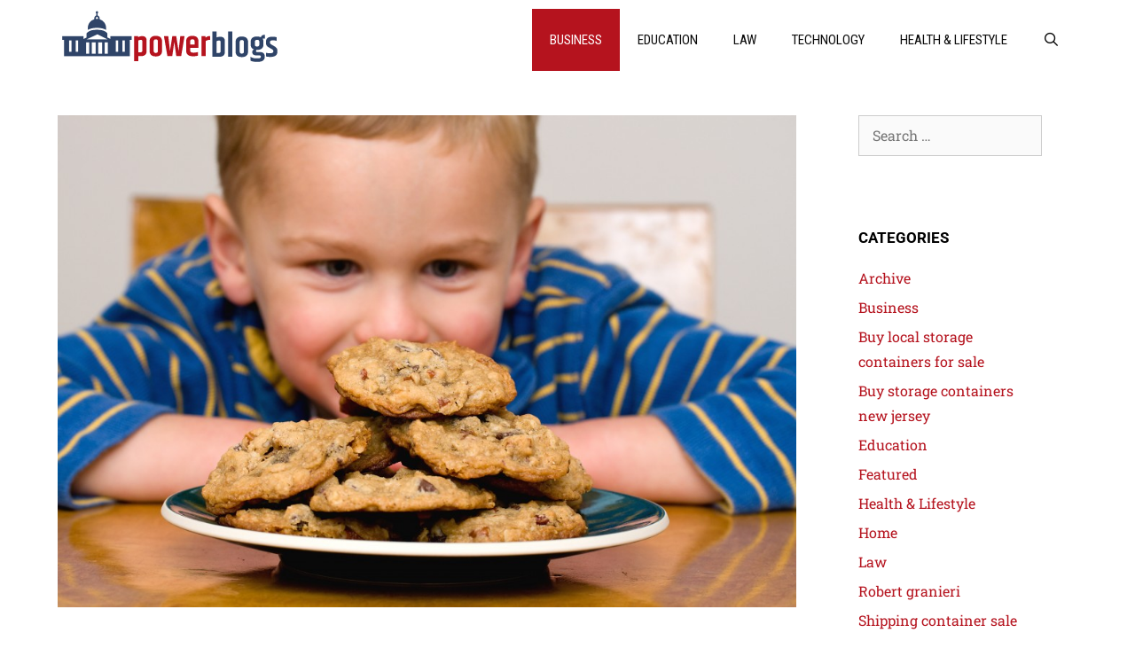

--- FILE ---
content_type: text/html; charset=UTF-8
request_url: https://powerblogs.com/business-services-finance/tips-for-picking-the-best-cookie-depositor-for-your-bakery/
body_size: 16912
content:
<!DOCTYPE html>
<html lang="en-US">
<head>
	<meta charset="UTF-8">
	<meta name='robots' content='index, follow, max-image-preview:large, max-snippet:-1, max-video-preview:-1' />
<meta name="viewport" content="width=device-width, initial-scale=1">
	<!-- This site is optimized with the Yoast SEO plugin v26.7 - https://yoast.com/wordpress/plugins/seo/ -->
	<title>Cookie Depositor: Ideas for Selecting the Right One for your Bakery | Power Blogs</title>
	<meta name="description" content="A majority of people around the world love all sorts of cookies. If you are interested in becoming a piece of the action but you are not sure where to start, a cookie depositor is great starting point." />
	<link rel="canonical" href="https://powerblogs.com/business-services-finance/tips-for-picking-the-best-cookie-depositor-for-your-bakery/" />
	<meta property="og:locale" content="en_US" />
	<meta property="og:type" content="article" />
	<meta property="og:title" content="Cookie Depositor: Ideas for Selecting the Right One for your Bakery | Power Blogs" />
	<meta property="og:description" content="A majority of people around the world love all sorts of cookies. If you are interested in becoming a piece of the action but you are not sure where to start, a cookie depositor is great starting point." />
	<meta property="og:url" content="https://powerblogs.com/business-services-finance/tips-for-picking-the-best-cookie-depositor-for-your-bakery/" />
	<meta property="og:site_name" content="Power Blogs" />
	<meta property="article:published_time" content="2018-12-28T17:38:43+00:00" />
	<meta property="article:modified_time" content="2018-12-28T17:40:36+00:00" />
	<meta property="og:image" content="https://powerblogs.com/wp-content/uploads/2018/12/images1958-5c265f93ca318.jpg" />
	<meta property="og:image:width" content="1024" />
	<meta property="og:image:height" content="683" />
	<meta property="og:image:type" content="image/jpeg" />
	<meta name="author" content="Jessica Sparks" />
	<meta name="twitter:card" content="summary_large_image" />
	<meta name="twitter:label1" content="Written by" />
	<meta name="twitter:data1" content="Jessica Sparks" />
	<meta name="twitter:label2" content="Est. reading time" />
	<meta name="twitter:data2" content="3 minutes" />
	<script type="application/ld+json" class="yoast-schema-graph">{"@context":"https://schema.org","@graph":[{"@type":"Article","@id":"https://powerblogs.com/business-services-finance/tips-for-picking-the-best-cookie-depositor-for-your-bakery/#article","isPartOf":{"@id":"https://powerblogs.com/business-services-finance/tips-for-picking-the-best-cookie-depositor-for-your-bakery/"},"author":{"name":"Jessica Sparks","@id":"https://powerblogs.com/#/schema/person/3eae52254249496bfdfae227027a49b7"},"headline":"Tips for Picking the Best Cookie Depositor for Your Bakery","datePublished":"2018-12-28T17:38:43+00:00","dateModified":"2018-12-28T17:40:36+00:00","mainEntityOfPage":{"@id":"https://powerblogs.com/business-services-finance/tips-for-picking-the-best-cookie-depositor-for-your-bakery/"},"wordCount":514,"publisher":{"@id":"https://powerblogs.com/#organization"},"image":{"@id":"https://powerblogs.com/business-services-finance/tips-for-picking-the-best-cookie-depositor-for-your-bakery/#primaryimage"},"thumbnailUrl":"https://powerblogs.com/wp-content/uploads/2018/12/images1958-5c265f93ca318.jpg","articleSection":["Business"],"inLanguage":"en-US"},{"@type":"WebPage","@id":"https://powerblogs.com/business-services-finance/tips-for-picking-the-best-cookie-depositor-for-your-bakery/","url":"https://powerblogs.com/business-services-finance/tips-for-picking-the-best-cookie-depositor-for-your-bakery/","name":"Cookie Depositor: Ideas for Selecting the Right One for your Bakery | Power Blogs","isPartOf":{"@id":"https://powerblogs.com/#website"},"primaryImageOfPage":{"@id":"https://powerblogs.com/business-services-finance/tips-for-picking-the-best-cookie-depositor-for-your-bakery/#primaryimage"},"image":{"@id":"https://powerblogs.com/business-services-finance/tips-for-picking-the-best-cookie-depositor-for-your-bakery/#primaryimage"},"thumbnailUrl":"https://powerblogs.com/wp-content/uploads/2018/12/images1958-5c265f93ca318.jpg","datePublished":"2018-12-28T17:38:43+00:00","dateModified":"2018-12-28T17:40:36+00:00","description":"A majority of people around the world love all sorts of cookies. If you are interested in becoming a piece of the action but you are not sure where to start, a cookie depositor is great starting point.","breadcrumb":{"@id":"https://powerblogs.com/business-services-finance/tips-for-picking-the-best-cookie-depositor-for-your-bakery/#breadcrumb"},"inLanguage":"en-US","potentialAction":[{"@type":"ReadAction","target":["https://powerblogs.com/business-services-finance/tips-for-picking-the-best-cookie-depositor-for-your-bakery/"]}]},{"@type":"ImageObject","inLanguage":"en-US","@id":"https://powerblogs.com/business-services-finance/tips-for-picking-the-best-cookie-depositor-for-your-bakery/#primaryimage","url":"https://powerblogs.com/wp-content/uploads/2018/12/images1958-5c265f93ca318.jpg","contentUrl":"https://powerblogs.com/wp-content/uploads/2018/12/images1958-5c265f93ca318.jpg","width":1024,"height":683,"caption":"Kid looking at a plate with cookies"},{"@type":"BreadcrumbList","@id":"https://powerblogs.com/business-services-finance/tips-for-picking-the-best-cookie-depositor-for-your-bakery/#breadcrumb","itemListElement":[{"@type":"ListItem","position":1,"name":"Home","item":"https://powerblogs.com/"},{"@type":"ListItem","position":2,"name":"Tips for Picking the Best Cookie Depositor for Your Bakery"}]},{"@type":"WebSite","@id":"https://powerblogs.com/#website","url":"https://powerblogs.com/","name":"Power Blogs","description":"Empowering Entrepreneurs and Investors with Powerblogs","publisher":{"@id":"https://powerblogs.com/#organization"},"potentialAction":[{"@type":"SearchAction","target":{"@type":"EntryPoint","urlTemplate":"https://powerblogs.com/?s={search_term_string}"},"query-input":{"@type":"PropertyValueSpecification","valueRequired":true,"valueName":"search_term_string"}}],"inLanguage":"en-US"},{"@type":"Organization","@id":"https://powerblogs.com/#organization","name":"Power Blogs","url":"https://powerblogs.com/","logo":{"@type":"ImageObject","inLanguage":"en-US","@id":"https://powerblogs.com/#/schema/logo/image/","url":"https://powerblogs.com/wp-content/uploads/2018/11/powerblog-1.png","contentUrl":"https://powerblogs.com/wp-content/uploads/2018/11/powerblog-1.png","width":258,"height":63,"caption":"Power Blogs"},"image":{"@id":"https://powerblogs.com/#/schema/logo/image/"}},{"@type":"Person","@id":"https://powerblogs.com/#/schema/person/3eae52254249496bfdfae227027a49b7","name":"Jessica Sparks","image":{"@type":"ImageObject","inLanguage":"en-US","@id":"https://powerblogs.com/#/schema/person/image/","url":"https://secure.gravatar.com/avatar/f9ed61c074dc2111eddc586f1151b0f68bc632cdeafaea4d5eaff8407c370fc7?s=96&d=mm&r=g","contentUrl":"https://secure.gravatar.com/avatar/f9ed61c074dc2111eddc586f1151b0f68bc632cdeafaea4d5eaff8407c370fc7?s=96&d=mm&r=g","caption":"Jessica Sparks"},"description":"Meet Jessica Sparks, a passionate entrepreneur and your personal growth guru. With a knack for turning dreams into reality, Jessica has been in the business game since she was a lemonade stand tycoon at age 10. Armed with a degree in business psychology and a flair for creativity, she loves sharing her wisdom and practical tips to help entrepreneurs of all ages thrive. When she's not crafting captivating content, you can find Jessica exploring the local food scene, jamming out to her favorite tunes, or seeking inspiration from nature. Get ready to ignite your entrepreneurial spark with Jessica as your guide!"}]}</script>
	<!-- / Yoast SEO plugin. -->


<link href='https://fonts.gstatic.com' crossorigin rel='preconnect' />
<link href='https://fonts.googleapis.com' crossorigin rel='preconnect' />
<link rel="alternate" type="application/rss+xml" title="Power Blogs &raquo; Feed" href="https://powerblogs.com/feed/" />
<link rel="alternate" title="oEmbed (JSON)" type="application/json+oembed" href="https://powerblogs.com/wp-json/oembed/1.0/embed?url=https%3A%2F%2Fpowerblogs.com%2Fbusiness-services-finance%2Ftips-for-picking-the-best-cookie-depositor-for-your-bakery%2F" />
<link rel="alternate" title="oEmbed (XML)" type="text/xml+oembed" href="https://powerblogs.com/wp-json/oembed/1.0/embed?url=https%3A%2F%2Fpowerblogs.com%2Fbusiness-services-finance%2Ftips-for-picking-the-best-cookie-depositor-for-your-bakery%2F&#038;format=xml" />
<style id='wp-img-auto-sizes-contain-inline-css'>
img:is([sizes=auto i],[sizes^="auto," i]){contain-intrinsic-size:3000px 1500px}
/*# sourceURL=wp-img-auto-sizes-contain-inline-css */
</style>
<link rel='stylesheet' id='generate-fonts-css' href='//fonts.googleapis.com/css?family=Roboto+Slab:100,300,regular,700|Roboto+Condensed:300,300italic,regular,italic,700,700italic|Roboto:100,100italic,300,300italic,regular,italic,500,500italic,700,700italic,900,900italic' media='all' />
<link rel='stylesheet' id='dashicons-css' href='https://powerblogs.com/wp-includes/css/dashicons.min.css?ver=6.9' media='all' />
<link rel='stylesheet' id='menu-icons-extra-css' href='https://powerblogs.com/wp-content/plugins/menu-icons/css/extra.min.css?ver=0.13.20' media='all' />
<style id='wp-emoji-styles-inline-css'>

	img.wp-smiley, img.emoji {
		display: inline !important;
		border: none !important;
		box-shadow: none !important;
		height: 1em !important;
		width: 1em !important;
		margin: 0 0.07em !important;
		vertical-align: -0.1em !important;
		background: none !important;
		padding: 0 !important;
	}
/*# sourceURL=wp-emoji-styles-inline-css */
</style>
<link rel='stylesheet' id='wp-block-library-css' href='https://powerblogs.com/wp-includes/css/dist/block-library/style.min.css?ver=6.9' media='all' />
<style id='classic-theme-styles-inline-css'>
/*! This file is auto-generated */
.wp-block-button__link{color:#fff;background-color:#32373c;border-radius:9999px;box-shadow:none;text-decoration:none;padding:calc(.667em + 2px) calc(1.333em + 2px);font-size:1.125em}.wp-block-file__button{background:#32373c;color:#fff;text-decoration:none}
/*# sourceURL=/wp-includes/css/classic-themes.min.css */
</style>
<style id='global-styles-inline-css'>
:root{--wp--preset--aspect-ratio--square: 1;--wp--preset--aspect-ratio--4-3: 4/3;--wp--preset--aspect-ratio--3-4: 3/4;--wp--preset--aspect-ratio--3-2: 3/2;--wp--preset--aspect-ratio--2-3: 2/3;--wp--preset--aspect-ratio--16-9: 16/9;--wp--preset--aspect-ratio--9-16: 9/16;--wp--preset--color--black: #000000;--wp--preset--color--cyan-bluish-gray: #abb8c3;--wp--preset--color--white: #ffffff;--wp--preset--color--pale-pink: #f78da7;--wp--preset--color--vivid-red: #cf2e2e;--wp--preset--color--luminous-vivid-orange: #ff6900;--wp--preset--color--luminous-vivid-amber: #fcb900;--wp--preset--color--light-green-cyan: #7bdcb5;--wp--preset--color--vivid-green-cyan: #00d084;--wp--preset--color--pale-cyan-blue: #8ed1fc;--wp--preset--color--vivid-cyan-blue: #0693e3;--wp--preset--color--vivid-purple: #9b51e0;--wp--preset--color--contrast: var(--contrast);--wp--preset--color--contrast-2: var(--contrast-2);--wp--preset--color--contrast-3: var(--contrast-3);--wp--preset--color--base: var(--base);--wp--preset--color--base-2: var(--base-2);--wp--preset--color--base-3: var(--base-3);--wp--preset--color--accent: var(--accent);--wp--preset--gradient--vivid-cyan-blue-to-vivid-purple: linear-gradient(135deg,rgb(6,147,227) 0%,rgb(155,81,224) 100%);--wp--preset--gradient--light-green-cyan-to-vivid-green-cyan: linear-gradient(135deg,rgb(122,220,180) 0%,rgb(0,208,130) 100%);--wp--preset--gradient--luminous-vivid-amber-to-luminous-vivid-orange: linear-gradient(135deg,rgb(252,185,0) 0%,rgb(255,105,0) 100%);--wp--preset--gradient--luminous-vivid-orange-to-vivid-red: linear-gradient(135deg,rgb(255,105,0) 0%,rgb(207,46,46) 100%);--wp--preset--gradient--very-light-gray-to-cyan-bluish-gray: linear-gradient(135deg,rgb(238,238,238) 0%,rgb(169,184,195) 100%);--wp--preset--gradient--cool-to-warm-spectrum: linear-gradient(135deg,rgb(74,234,220) 0%,rgb(151,120,209) 20%,rgb(207,42,186) 40%,rgb(238,44,130) 60%,rgb(251,105,98) 80%,rgb(254,248,76) 100%);--wp--preset--gradient--blush-light-purple: linear-gradient(135deg,rgb(255,206,236) 0%,rgb(152,150,240) 100%);--wp--preset--gradient--blush-bordeaux: linear-gradient(135deg,rgb(254,205,165) 0%,rgb(254,45,45) 50%,rgb(107,0,62) 100%);--wp--preset--gradient--luminous-dusk: linear-gradient(135deg,rgb(255,203,112) 0%,rgb(199,81,192) 50%,rgb(65,88,208) 100%);--wp--preset--gradient--pale-ocean: linear-gradient(135deg,rgb(255,245,203) 0%,rgb(182,227,212) 50%,rgb(51,167,181) 100%);--wp--preset--gradient--electric-grass: linear-gradient(135deg,rgb(202,248,128) 0%,rgb(113,206,126) 100%);--wp--preset--gradient--midnight: linear-gradient(135deg,rgb(2,3,129) 0%,rgb(40,116,252) 100%);--wp--preset--font-size--small: 13px;--wp--preset--font-size--medium: 20px;--wp--preset--font-size--large: 36px;--wp--preset--font-size--x-large: 42px;--wp--preset--spacing--20: 0.44rem;--wp--preset--spacing--30: 0.67rem;--wp--preset--spacing--40: 1rem;--wp--preset--spacing--50: 1.5rem;--wp--preset--spacing--60: 2.25rem;--wp--preset--spacing--70: 3.38rem;--wp--preset--spacing--80: 5.06rem;--wp--preset--shadow--natural: 6px 6px 9px rgba(0, 0, 0, 0.2);--wp--preset--shadow--deep: 12px 12px 50px rgba(0, 0, 0, 0.4);--wp--preset--shadow--sharp: 6px 6px 0px rgba(0, 0, 0, 0.2);--wp--preset--shadow--outlined: 6px 6px 0px -3px rgb(255, 255, 255), 6px 6px rgb(0, 0, 0);--wp--preset--shadow--crisp: 6px 6px 0px rgb(0, 0, 0);}:where(.is-layout-flex){gap: 0.5em;}:where(.is-layout-grid){gap: 0.5em;}body .is-layout-flex{display: flex;}.is-layout-flex{flex-wrap: wrap;align-items: center;}.is-layout-flex > :is(*, div){margin: 0;}body .is-layout-grid{display: grid;}.is-layout-grid > :is(*, div){margin: 0;}:where(.wp-block-columns.is-layout-flex){gap: 2em;}:where(.wp-block-columns.is-layout-grid){gap: 2em;}:where(.wp-block-post-template.is-layout-flex){gap: 1.25em;}:where(.wp-block-post-template.is-layout-grid){gap: 1.25em;}.has-black-color{color: var(--wp--preset--color--black) !important;}.has-cyan-bluish-gray-color{color: var(--wp--preset--color--cyan-bluish-gray) !important;}.has-white-color{color: var(--wp--preset--color--white) !important;}.has-pale-pink-color{color: var(--wp--preset--color--pale-pink) !important;}.has-vivid-red-color{color: var(--wp--preset--color--vivid-red) !important;}.has-luminous-vivid-orange-color{color: var(--wp--preset--color--luminous-vivid-orange) !important;}.has-luminous-vivid-amber-color{color: var(--wp--preset--color--luminous-vivid-amber) !important;}.has-light-green-cyan-color{color: var(--wp--preset--color--light-green-cyan) !important;}.has-vivid-green-cyan-color{color: var(--wp--preset--color--vivid-green-cyan) !important;}.has-pale-cyan-blue-color{color: var(--wp--preset--color--pale-cyan-blue) !important;}.has-vivid-cyan-blue-color{color: var(--wp--preset--color--vivid-cyan-blue) !important;}.has-vivid-purple-color{color: var(--wp--preset--color--vivid-purple) !important;}.has-black-background-color{background-color: var(--wp--preset--color--black) !important;}.has-cyan-bluish-gray-background-color{background-color: var(--wp--preset--color--cyan-bluish-gray) !important;}.has-white-background-color{background-color: var(--wp--preset--color--white) !important;}.has-pale-pink-background-color{background-color: var(--wp--preset--color--pale-pink) !important;}.has-vivid-red-background-color{background-color: var(--wp--preset--color--vivid-red) !important;}.has-luminous-vivid-orange-background-color{background-color: var(--wp--preset--color--luminous-vivid-orange) !important;}.has-luminous-vivid-amber-background-color{background-color: var(--wp--preset--color--luminous-vivid-amber) !important;}.has-light-green-cyan-background-color{background-color: var(--wp--preset--color--light-green-cyan) !important;}.has-vivid-green-cyan-background-color{background-color: var(--wp--preset--color--vivid-green-cyan) !important;}.has-pale-cyan-blue-background-color{background-color: var(--wp--preset--color--pale-cyan-blue) !important;}.has-vivid-cyan-blue-background-color{background-color: var(--wp--preset--color--vivid-cyan-blue) !important;}.has-vivid-purple-background-color{background-color: var(--wp--preset--color--vivid-purple) !important;}.has-black-border-color{border-color: var(--wp--preset--color--black) !important;}.has-cyan-bluish-gray-border-color{border-color: var(--wp--preset--color--cyan-bluish-gray) !important;}.has-white-border-color{border-color: var(--wp--preset--color--white) !important;}.has-pale-pink-border-color{border-color: var(--wp--preset--color--pale-pink) !important;}.has-vivid-red-border-color{border-color: var(--wp--preset--color--vivid-red) !important;}.has-luminous-vivid-orange-border-color{border-color: var(--wp--preset--color--luminous-vivid-orange) !important;}.has-luminous-vivid-amber-border-color{border-color: var(--wp--preset--color--luminous-vivid-amber) !important;}.has-light-green-cyan-border-color{border-color: var(--wp--preset--color--light-green-cyan) !important;}.has-vivid-green-cyan-border-color{border-color: var(--wp--preset--color--vivid-green-cyan) !important;}.has-pale-cyan-blue-border-color{border-color: var(--wp--preset--color--pale-cyan-blue) !important;}.has-vivid-cyan-blue-border-color{border-color: var(--wp--preset--color--vivid-cyan-blue) !important;}.has-vivid-purple-border-color{border-color: var(--wp--preset--color--vivid-purple) !important;}.has-vivid-cyan-blue-to-vivid-purple-gradient-background{background: var(--wp--preset--gradient--vivid-cyan-blue-to-vivid-purple) !important;}.has-light-green-cyan-to-vivid-green-cyan-gradient-background{background: var(--wp--preset--gradient--light-green-cyan-to-vivid-green-cyan) !important;}.has-luminous-vivid-amber-to-luminous-vivid-orange-gradient-background{background: var(--wp--preset--gradient--luminous-vivid-amber-to-luminous-vivid-orange) !important;}.has-luminous-vivid-orange-to-vivid-red-gradient-background{background: var(--wp--preset--gradient--luminous-vivid-orange-to-vivid-red) !important;}.has-very-light-gray-to-cyan-bluish-gray-gradient-background{background: var(--wp--preset--gradient--very-light-gray-to-cyan-bluish-gray) !important;}.has-cool-to-warm-spectrum-gradient-background{background: var(--wp--preset--gradient--cool-to-warm-spectrum) !important;}.has-blush-light-purple-gradient-background{background: var(--wp--preset--gradient--blush-light-purple) !important;}.has-blush-bordeaux-gradient-background{background: var(--wp--preset--gradient--blush-bordeaux) !important;}.has-luminous-dusk-gradient-background{background: var(--wp--preset--gradient--luminous-dusk) !important;}.has-pale-ocean-gradient-background{background: var(--wp--preset--gradient--pale-ocean) !important;}.has-electric-grass-gradient-background{background: var(--wp--preset--gradient--electric-grass) !important;}.has-midnight-gradient-background{background: var(--wp--preset--gradient--midnight) !important;}.has-small-font-size{font-size: var(--wp--preset--font-size--small) !important;}.has-medium-font-size{font-size: var(--wp--preset--font-size--medium) !important;}.has-large-font-size{font-size: var(--wp--preset--font-size--large) !important;}.has-x-large-font-size{font-size: var(--wp--preset--font-size--x-large) !important;}
:where(.wp-block-post-template.is-layout-flex){gap: 1.25em;}:where(.wp-block-post-template.is-layout-grid){gap: 1.25em;}
:where(.wp-block-term-template.is-layout-flex){gap: 1.25em;}:where(.wp-block-term-template.is-layout-grid){gap: 1.25em;}
:where(.wp-block-columns.is-layout-flex){gap: 2em;}:where(.wp-block-columns.is-layout-grid){gap: 2em;}
:root :where(.wp-block-pullquote){font-size: 1.5em;line-height: 1.6;}
/*# sourceURL=global-styles-inline-css */
</style>
<link rel='stylesheet' id='admin-bar-css' href='https://powerblogs.com/wp-includes/css/admin-bar.min.css?ver=6.9' media='all' />
<style id='admin-bar-inline-css'>

    /* Hide CanvasJS credits for P404 charts specifically */
    #p404RedirectChart .canvasjs-chart-credit {
        display: none !important;
    }
    
    #p404RedirectChart canvas {
        border-radius: 6px;
    }

    .p404-redirect-adminbar-weekly-title {
        font-weight: bold;
        font-size: 14px;
        color: #fff;
        margin-bottom: 6px;
    }

    #wpadminbar #wp-admin-bar-p404_free_top_button .ab-icon:before {
        content: "\f103";
        color: #dc3545;
        top: 3px;
    }
    
    #wp-admin-bar-p404_free_top_button .ab-item {
        min-width: 80px !important;
        padding: 0px !important;
    }
    
    /* Ensure proper positioning and z-index for P404 dropdown */
    .p404-redirect-adminbar-dropdown-wrap { 
        min-width: 0; 
        padding: 0;
        position: static !important;
    }
    
    #wpadminbar #wp-admin-bar-p404_free_top_button_dropdown {
        position: static !important;
    }
    
    #wpadminbar #wp-admin-bar-p404_free_top_button_dropdown .ab-item {
        padding: 0 !important;
        margin: 0 !important;
    }
    
    .p404-redirect-dropdown-container {
        min-width: 340px;
        padding: 18px 18px 12px 18px;
        background: #23282d !important;
        color: #fff;
        border-radius: 12px;
        box-shadow: 0 8px 32px rgba(0,0,0,0.25);
        margin-top: 10px;
        position: relative !important;
        z-index: 999999 !important;
        display: block !important;
        border: 1px solid #444;
    }
    
    /* Ensure P404 dropdown appears on hover */
    #wpadminbar #wp-admin-bar-p404_free_top_button .p404-redirect-dropdown-container { 
        display: none !important;
    }
    
    #wpadminbar #wp-admin-bar-p404_free_top_button:hover .p404-redirect-dropdown-container { 
        display: block !important;
    }
    
    #wpadminbar #wp-admin-bar-p404_free_top_button:hover #wp-admin-bar-p404_free_top_button_dropdown .p404-redirect-dropdown-container {
        display: block !important;
    }
    
    .p404-redirect-card {
        background: #2c3338;
        border-radius: 8px;
        padding: 18px 18px 12px 18px;
        box-shadow: 0 2px 8px rgba(0,0,0,0.07);
        display: flex;
        flex-direction: column;
        align-items: flex-start;
        border: 1px solid #444;
    }
    
    .p404-redirect-btn {
        display: inline-block;
        background: #dc3545;
        color: #fff !important;
        font-weight: bold;
        padding: 5px 22px;
        border-radius: 8px;
        text-decoration: none;
        font-size: 17px;
        transition: background 0.2s, box-shadow 0.2s;
        margin-top: 8px;
        box-shadow: 0 2px 8px rgba(220,53,69,0.15);
        text-align: center;
        line-height: 1.6;
    }
    
    .p404-redirect-btn:hover {
        background: #c82333;
        color: #fff !important;
        box-shadow: 0 4px 16px rgba(220,53,69,0.25);
    }
    
    /* Prevent conflicts with other admin bar dropdowns */
    #wpadminbar .ab-top-menu > li:hover > .ab-item,
    #wpadminbar .ab-top-menu > li.hover > .ab-item {
        z-index: auto;
    }
    
    #wpadminbar #wp-admin-bar-p404_free_top_button:hover > .ab-item {
        z-index: 999998 !important;
    }
    
/*# sourceURL=admin-bar-inline-css */
</style>
<link rel='stylesheet' id='contact-form-7-css' href='https://powerblogs.com/wp-content/plugins/contact-form-7/includes/css/styles.css?ver=6.1.4' media='all' />
<link rel='stylesheet' id='generate-style-grid-css' href='https://powerblogs.com/wp-content/themes/generatepress/assets/css/unsemantic-grid.min.css?ver=3.6.1' media='all' />
<link rel='stylesheet' id='generate-style-css' href='https://powerblogs.com/wp-content/themes/generatepress/assets/css/style.min.css?ver=3.6.1' media='all' />
<style id='generate-style-inline-css'>
body{background-color:#ffffff;color:#191919;}a{color:#b5131e;}a:hover, a:focus, a:active{color:#2f4468;}body .grid-container{max-width:1150px;}.wp-block-group__inner-container{max-width:1150px;margin-left:auto;margin-right:auto;}.generate-back-to-top{font-size:20px;border-radius:3px;position:fixed;bottom:30px;right:30px;line-height:40px;width:40px;text-align:center;z-index:10;transition:opacity 300ms ease-in-out;opacity:0.1;transform:translateY(1000px);}.generate-back-to-top__show{opacity:1;transform:translateY(0);}.navigation-search{position:absolute;left:-99999px;pointer-events:none;visibility:hidden;z-index:20;width:100%;top:0;transition:opacity 100ms ease-in-out;opacity:0;}.navigation-search.nav-search-active{left:0;right:0;pointer-events:auto;visibility:visible;opacity:1;}.navigation-search input[type="search"]{outline:0;border:0;vertical-align:bottom;line-height:1;opacity:0.9;width:100%;z-index:20;border-radius:0;-webkit-appearance:none;height:60px;}.navigation-search input::-ms-clear{display:none;width:0;height:0;}.navigation-search input::-ms-reveal{display:none;width:0;height:0;}.navigation-search input::-webkit-search-decoration, .navigation-search input::-webkit-search-cancel-button, .navigation-search input::-webkit-search-results-button, .navigation-search input::-webkit-search-results-decoration{display:none;}.main-navigation li.search-item{z-index:21;}li.search-item.active{transition:opacity 100ms ease-in-out;}.nav-left-sidebar .main-navigation li.search-item.active,.nav-right-sidebar .main-navigation li.search-item.active{width:auto;display:inline-block;float:right;}.gen-sidebar-nav .navigation-search{top:auto;bottom:0;}:root{--contrast:#222222;--contrast-2:#575760;--contrast-3:#b2b2be;--base:#f0f0f0;--base-2:#f7f8f9;--base-3:#ffffff;--accent:#1e73be;}:root .has-contrast-color{color:var(--contrast);}:root .has-contrast-background-color{background-color:var(--contrast);}:root .has-contrast-2-color{color:var(--contrast-2);}:root .has-contrast-2-background-color{background-color:var(--contrast-2);}:root .has-contrast-3-color{color:var(--contrast-3);}:root .has-contrast-3-background-color{background-color:var(--contrast-3);}:root .has-base-color{color:var(--base);}:root .has-base-background-color{background-color:var(--base);}:root .has-base-2-color{color:var(--base-2);}:root .has-base-2-background-color{background-color:var(--base-2);}:root .has-base-3-color{color:var(--base-3);}:root .has-base-3-background-color{background-color:var(--base-3);}:root .has-accent-color{color:var(--accent);}:root .has-accent-background-color{background-color:var(--accent);}body, button, input, select, textarea{font-family:"Roboto Slab", serif;font-weight:400;}body{line-height:1.8;}.entry-content > [class*="wp-block-"]:not(:last-child):not(.wp-block-heading){margin-bottom:1.5em;}.main-title{font-size:45px;}.main-navigation a, .menu-toggle{font-family:"Roboto Condensed", sans-serif;font-weight:500;text-transform:uppercase;}.main-navigation .main-nav ul ul li a{font-size:14px;}.widget-title{font-weight:700;text-transform:uppercase;font-size:17px;margin-bottom:19px;}.sidebar .widget, .footer-widgets .widget{font-size:16px;}button:not(.menu-toggle),html input[type="button"],input[type="reset"],input[type="submit"],.button,.wp-block-button .wp-block-button__link{font-weight:300;text-transform:uppercase;font-size:13px;}h1{font-family:"Roboto", sans-serif;font-weight:500;font-size:40px;}h2{font-family:"Roboto", sans-serif;font-weight:bold;font-size:30px;}h3{font-weight:600;text-transform:uppercase;font-size:25px;}h4{font-size:20px;}h5{font-size:18px;}h6{font-size:15px;}.site-info{font-weight:300;text-transform:uppercase;font-size:13px;}@media (max-width:768px){.main-title{font-size:30px;}h1{font-size:30px;}h2{font-size:25px;}}.top-bar{background-color:#636363;color:#ffffff;}.top-bar a{color:#ffffff;}.top-bar a:hover{color:#303030;}.site-header{background-color:#ffffff;color:#3a3a3a;}.site-header a{color:#3a3a3a;}.main-title a,.main-title a:hover{color:#222222;}.site-description{color:#757575;}.mobile-menu-control-wrapper .menu-toggle,.mobile-menu-control-wrapper .menu-toggle:hover,.mobile-menu-control-wrapper .menu-toggle:focus,.has-inline-mobile-toggle #site-navigation.toggled{background-color:rgba(0, 0, 0, 0.02);}.main-navigation,.main-navigation ul ul{background-color:#ffffff;}.main-navigation .main-nav ul li a, .main-navigation .menu-toggle, .main-navigation .menu-bar-items{color:#0a0a0a;}.main-navigation .main-nav ul li:not([class*="current-menu-"]):hover > a, .main-navigation .main-nav ul li:not([class*="current-menu-"]):focus > a, .main-navigation .main-nav ul li.sfHover:not([class*="current-menu-"]) > a, .main-navigation .menu-bar-item:hover > a, .main-navigation .menu-bar-item.sfHover > a{color:#ffffff;background-color:#b5131e;}button.menu-toggle:hover,button.menu-toggle:focus,.main-navigation .mobile-bar-items a,.main-navigation .mobile-bar-items a:hover,.main-navigation .mobile-bar-items a:focus{color:#0a0a0a;}.main-navigation .main-nav ul li[class*="current-menu-"] > a{color:#ffffff;background-color:#b5131e;}.navigation-search input[type="search"],.navigation-search input[type="search"]:active, .navigation-search input[type="search"]:focus, .main-navigation .main-nav ul li.search-item.active > a, .main-navigation .menu-bar-items .search-item.active > a{color:#ffffff;background-color:#b5131e;}.main-navigation ul ul{background-color:#ffffff;}.main-navigation .main-nav ul ul li a{color:#0a0a0a;}.main-navigation .main-nav ul ul li:not([class*="current-menu-"]):hover > a,.main-navigation .main-nav ul ul li:not([class*="current-menu-"]):focus > a, .main-navigation .main-nav ul ul li.sfHover:not([class*="current-menu-"]) > a{color:#1e73be;background-color:#ffffff;}.main-navigation .main-nav ul ul li[class*="current-menu-"] > a{color:#1e73be;background-color:#ffffff;}.separate-containers .inside-article, .separate-containers .comments-area, .separate-containers .page-header, .one-container .container, .separate-containers .paging-navigation, .inside-page-header{background-color:#ffffff;}.entry-title a{color:#000000;}.entry-title a:hover{color:#1e73be;}.entry-meta{color:#878787;}.entry-meta a{color:#878787;}.entry-meta a:hover{color:#1e73be;}.sidebar .widget{background-color:#ffffff;}.sidebar .widget .widget-title{color:#000000;}.footer-widgets{background-color:#ffffff;}.footer-widgets a{color:#b5131e;}.footer-widgets a:hover{color:#2f4468;}.footer-widgets .widget-title{color:#262626;}.site-info{color:#262626;background-color:#ffffff;}.site-info a{color:#262626;}.site-info a:hover{color:#757575;}.footer-bar .widget_nav_menu .current-menu-item a{color:#757575;}input[type="text"],input[type="email"],input[type="url"],input[type="password"],input[type="search"],input[type="tel"],input[type="number"],textarea,select{color:#666666;background-color:#fafafa;border-color:#cccccc;}input[type="text"]:focus,input[type="email"]:focus,input[type="url"]:focus,input[type="password"]:focus,input[type="search"]:focus,input[type="tel"]:focus,input[type="number"]:focus,textarea:focus,select:focus{color:#666666;background-color:#ffffff;border-color:#bfbfbf;}button,html input[type="button"],input[type="reset"],input[type="submit"],a.button,a.wp-block-button__link:not(.has-background){color:#ffffff;background-color:#b5131e;}button:hover,html input[type="button"]:hover,input[type="reset"]:hover,input[type="submit"]:hover,a.button:hover,button:focus,html input[type="button"]:focus,input[type="reset"]:focus,input[type="submit"]:focus,a.button:focus,a.wp-block-button__link:not(.has-background):active,a.wp-block-button__link:not(.has-background):focus,a.wp-block-button__link:not(.has-background):hover{color:#ffffff;background-color:#2f4468;}a.generate-back-to-top{background-color:rgba( 0,0,0,0.4 );color:#ffffff;}a.generate-back-to-top:hover,a.generate-back-to-top:focus{background-color:rgba( 0,0,0,0.6 );color:#ffffff;}:root{--gp-search-modal-bg-color:var(--base-3);--gp-search-modal-text-color:var(--contrast);--gp-search-modal-overlay-bg-color:rgba(0,0,0,0.2);}@media (max-width:768px){.main-navigation .menu-bar-item:hover > a, .main-navigation .menu-bar-item.sfHover > a{background:none;color:#0a0a0a;}}.inside-top-bar{padding:10px;}.inside-header{padding:10px 0px 10px 0px;}.separate-containers .inside-article, .separate-containers .comments-area, .separate-containers .page-header, .separate-containers .paging-navigation, .one-container .site-content, .inside-page-header{padding:40px 30px 100px 0px;}.site-main .wp-block-group__inner-container{padding:40px 30px 100px 0px;}.entry-content .alignwide, body:not(.no-sidebar) .entry-content .alignfull{margin-left:-0px;width:calc(100% + 30px);max-width:calc(100% + 30px);}.one-container.right-sidebar .site-main,.one-container.both-right .site-main{margin-right:30px;}.one-container.left-sidebar .site-main,.one-container.both-left .site-main{margin-left:0px;}.one-container.both-sidebars .site-main{margin:0px 30px 0px 0px;}.separate-containers .widget, .separate-containers .site-main > *, .separate-containers .page-header, .widget-area .main-navigation{margin-bottom:0px;}.separate-containers .site-main{margin:0px;}.both-right.separate-containers .inside-left-sidebar{margin-right:0px;}.both-right.separate-containers .inside-right-sidebar{margin-left:0px;}.both-left.separate-containers .inside-left-sidebar{margin-right:0px;}.both-left.separate-containers .inside-right-sidebar{margin-left:0px;}.separate-containers .page-header-image, .separate-containers .page-header-contained, .separate-containers .page-header-image-single, .separate-containers .page-header-content-single{margin-top:0px;}.separate-containers .inside-right-sidebar, .separate-containers .inside-left-sidebar{margin-top:0px;margin-bottom:0px;}.main-navigation .main-nav ul li a,.menu-toggle,.main-navigation .mobile-bar-items a{line-height:70px;}.navigation-search input[type="search"]{height:70px;}.rtl .menu-item-has-children .dropdown-menu-toggle{padding-left:20px;}.rtl .main-navigation .main-nav ul li.menu-item-has-children > a{padding-right:20px;}.footer-widgets{padding:0px;}.site-info{padding:20px;}@media (max-width:768px){.separate-containers .inside-article, .separate-containers .comments-area, .separate-containers .page-header, .separate-containers .paging-navigation, .one-container .site-content, .inside-page-header{padding:30px;}.site-main .wp-block-group__inner-container{padding:30px;}.site-info{padding-right:10px;padding-left:10px;}.entry-content .alignwide, body:not(.no-sidebar) .entry-content .alignfull{margin-left:-30px;width:calc(100% + 60px);max-width:calc(100% + 60px);}}.one-container .sidebar .widget{padding:0px;}/* End cached CSS */@media (max-width:768px){.main-navigation .menu-toggle,.main-navigation .mobile-bar-items,.sidebar-nav-mobile:not(#sticky-placeholder){display:block;}.main-navigation ul,.gen-sidebar-nav{display:none;}[class*="nav-float-"] .site-header .inside-header > *{float:none;clear:both;}}
/*# sourceURL=generate-style-inline-css */
</style>
<link rel='stylesheet' id='generate-mobile-style-css' href='https://powerblogs.com/wp-content/themes/generatepress/assets/css/mobile.min.css?ver=3.6.1' media='all' />
<link rel='stylesheet' id='generate-font-icons-css' href='https://powerblogs.com/wp-content/themes/generatepress/assets/css/components/font-icons.min.css?ver=3.6.1' media='all' />
<link rel='stylesheet' id='font-awesome-css' href='https://powerblogs.com/wp-content/plugins/elementor/assets/lib/font-awesome/css/font-awesome.min.css?ver=4.7.0' media='all' />
<link rel='stylesheet' id='generate-child-css' href='https://powerblogs.com/wp-content/themes/generatepress_child/style.css?ver=1585639220' media='all' />
<link rel='stylesheet' id='elementor-icons-css' href='https://powerblogs.com/wp-content/plugins/elementor/assets/lib/eicons/css/elementor-icons.min.css?ver=5.45.0' media='all' />
<link rel='stylesheet' id='elementor-frontend-css' href='https://powerblogs.com/wp-content/plugins/elementor/assets/css/frontend.min.css?ver=3.34.1' media='all' />
<link rel='stylesheet' id='elementor-post-15897-css' href='https://powerblogs.com/wp-content/uploads/elementor/css/post-15897.css?ver=1768581852' media='all' />
<link rel='stylesheet' id='font-awesome-5-all-css' href='https://powerblogs.com/wp-content/plugins/elementor/assets/lib/font-awesome/css/all.min.css?ver=3.34.1' media='all' />
<link rel='stylesheet' id='font-awesome-4-shim-css' href='https://powerblogs.com/wp-content/plugins/elementor/assets/lib/font-awesome/css/v4-shims.min.css?ver=3.34.1' media='all' />
<link rel='stylesheet' id='elementor-post-18878-css' href='https://powerblogs.com/wp-content/uploads/elementor/css/post-18878.css?ver=1768581852' media='all' />
<link rel='stylesheet' id='elementor-gf-local-roboto-css' href='https://powerblogs.com/wp-content/uploads/elementor/google-fonts/css/roboto.css?ver=1742229925' media='all' />
<link rel='stylesheet' id='elementor-gf-local-robotoslab-css' href='https://powerblogs.com/wp-content/uploads/elementor/google-fonts/css/robotoslab.css?ver=1742229933' media='all' />
<script src="https://powerblogs.com/wp-includes/js/jquery/jquery.min.js?ver=3.7.1" id="jquery-core-js"></script>
<script src="https://powerblogs.com/wp-includes/js/jquery/jquery-migrate.min.js?ver=3.4.1" id="jquery-migrate-js"></script>
<script src="https://powerblogs.com/wp-content/plugins/elementor/assets/lib/font-awesome/js/v4-shims.min.js?ver=3.34.1" id="font-awesome-4-shim-js"></script>
<link rel="https://api.w.org/" href="https://powerblogs.com/wp-json/" /><link rel="alternate" title="JSON" type="application/json" href="https://powerblogs.com/wp-json/wp/v2/posts/14463" /><link rel="EditURI" type="application/rsd+xml" title="RSD" href="https://powerblogs.com/xmlrpc.php?rsd" />
<meta name="generator" content="WordPress 6.9" />
<link rel='shortlink' href='https://powerblogs.com/?p=14463' />
<meta name="ahrefs-site-verification" content="a8ce313080a61fcebbba009c37eaeb6236bba41b32b43b2a4e9be86be351e91d"><meta name="generator" content="speculation-rules 1.3.1">
<meta name="generator" content="Elementor 3.34.1; features: additional_custom_breakpoints; settings: css_print_method-external, google_font-enabled, font_display-auto">
			<style>
				.e-con.e-parent:nth-of-type(n+4):not(.e-lazyloaded):not(.e-no-lazyload),
				.e-con.e-parent:nth-of-type(n+4):not(.e-lazyloaded):not(.e-no-lazyload) * {
					background-image: none !important;
				}
				@media screen and (max-height: 1024px) {
					.e-con.e-parent:nth-of-type(n+3):not(.e-lazyloaded):not(.e-no-lazyload),
					.e-con.e-parent:nth-of-type(n+3):not(.e-lazyloaded):not(.e-no-lazyload) * {
						background-image: none !important;
					}
				}
				@media screen and (max-height: 640px) {
					.e-con.e-parent:nth-of-type(n+2):not(.e-lazyloaded):not(.e-no-lazyload),
					.e-con.e-parent:nth-of-type(n+2):not(.e-lazyloaded):not(.e-no-lazyload) * {
						background-image: none !important;
					}
				}
			</style>
			<link rel="icon" href="https://powerblogs.com/wp-content/uploads/2018/11/cropped-powerblog-1-32x32.png" sizes="32x32" />
<link rel="icon" href="https://powerblogs.com/wp-content/uploads/2018/11/cropped-powerblog-1-192x192.png" sizes="192x192" />
<link rel="apple-touch-icon" href="https://powerblogs.com/wp-content/uploads/2018/11/cropped-powerblog-1-180x180.png" />
<meta name="msapplication-TileImage" content="https://powerblogs.com/wp-content/uploads/2018/11/cropped-powerblog-1-270x270.png" />
</head>

<body class="wp-singular post-template-default single single-post postid-14463 single-format-standard wp-custom-logo wp-embed-responsive wp-theme-generatepress wp-child-theme-generatepress_child right-sidebar nav-float-right separate-containers fluid-header active-footer-widgets-3 nav-search-enabled header-aligned-left dropdown-hover featured-image-active elementor-default elementor-kit-15897" itemtype="https://schema.org/Blog" itemscope>
	<a class="screen-reader-text skip-link" href="#content" title="Skip to content">Skip to content</a>		<header class="site-header" id="masthead" aria-label="Site"  itemtype="https://schema.org/WPHeader" itemscope>
			<div class="inside-header grid-container grid-parent">
				<div class="site-logo">
					<a href="https://powerblogs.com/" rel="home">
						<img  class="header-image is-logo-image" alt="Power Blogs" src="https://powerblogs.com/wp-content/uploads/2018/11/powerblog-1.png" srcset="https://powerblogs.com/wp-content/uploads/2018/11/powerblog-1.png 1x, https://powerblogs.com/wp-content/uploads/2021/03/powerblog-retina.png 2x" width="258" height="63" />
					</a>
				</div>		<nav class="main-navigation sub-menu-right" id="site-navigation" aria-label="Primary"  itemtype="https://schema.org/SiteNavigationElement" itemscope>
			<div class="inside-navigation grid-container grid-parent">
				<form method="get" class="search-form navigation-search" action="https://powerblogs.com/">
					<input type="search" class="search-field" value="" name="s" title="Search" />
				</form>		<div class="mobile-bar-items">
						<span class="search-item">
				<a aria-label="Open Search Bar" href="#">
									</a>
			</span>
		</div>
						<button class="menu-toggle" aria-controls="primary-menu" aria-expanded="false">
					<span class="mobile-menu">Menu</span>				</button>
				<div id="primary-menu" class="main-nav"><ul id="menu-category-menu" class=" menu sf-menu"><li id="menu-item-14371" class="menu-item menu-item-type-taxonomy menu-item-object-category current-post-ancestor current-menu-parent current-post-parent menu-item-14371"><a href="https://powerblogs.com/category/business-services-finance/">Business</a></li>
<li id="menu-item-14373" class="menu-item menu-item-type-taxonomy menu-item-object-category menu-item-14373"><a href="https://powerblogs.com/category/education-training/">Education</a></li>
<li id="menu-item-14375" class="menu-item menu-item-type-taxonomy menu-item-object-category menu-item-14375"><a href="https://powerblogs.com/category/law/">Law</a></li>
<li id="menu-item-14376" class="menu-item menu-item-type-taxonomy menu-item-object-category menu-item-14376"><a href="https://powerblogs.com/category/science-digital-technology/">Technology</a></li>
<li id="menu-item-18060" class="menu-item menu-item-type-taxonomy menu-item-object-category menu-item-18060"><a href="https://powerblogs.com/category/health-lifestyle/">Health &amp; Lifestyle</a></li>
<li class="search-item menu-item-align-right"><a aria-label="Open Search Bar" href="#"></a></li></ul></div>			</div>
		</nav>
					</div>
		</header>
		
	<div class="site grid-container container hfeed grid-parent" id="page">
				<div class="site-content" id="content">
			
	<div class="content-area grid-parent mobile-grid-100 grid-75 tablet-grid-75" id="primary">
		<main class="site-main" id="main">
			
<article id="post-14463" class="post-14463 post type-post status-publish format-standard has-post-thumbnail hentry category-business-services-finance" itemtype="https://schema.org/CreativeWork" itemscope>
	<div class="inside-article">
				<div class="featured-image page-header-image-single grid-container grid-parent">
			<img fetchpriority="high" width="1024" height="683" src="https://powerblogs.com/wp-content/uploads/2018/12/images1958-5c265f93ca318.jpg" class="attachment-full size-full wp-post-image" alt="Kid looking at a plate with cookies" itemprop="image" decoding="async" srcset="https://powerblogs.com/wp-content/uploads/2018/12/images1958-5c265f93ca318.jpg 1024w, https://powerblogs.com/wp-content/uploads/2018/12/images1958-5c265f93ca318-300x200.jpg 300w, https://powerblogs.com/wp-content/uploads/2018/12/images1958-5c265f93ca318-768x512.jpg 768w" sizes="(max-width: 1024px) 100vw, 1024px" />		</div>
					<header class="entry-header">
				<h1 class="entry-title" itemprop="headline">Tips for Picking the Best Cookie Depositor for Your Bakery</h1>		<div class="entry-meta">
			<span class="posted-on"><time class="entry-date published" datetime="2018-12-28T17:38:43+00:00" itemprop="datePublished">December 28, 2018</time></span> <span class="byline">by <span class="author vcard" itemprop="author" itemtype="https://schema.org/Person" itemscope><a class="url fn n" href="https://powerblogs.com/author/powerblogs_admin/" title="View all posts by Jessica Sparks" rel="author" itemprop="url"><span class="author-name" itemprop="name">Jessica Sparks</span></a></span></span> 		</div>
					</header>
			
		<div class="entry-content" itemprop="text">
			<p>With over ten million tonnes of cookies consumed in the U.S. alone annually, the baking industry is one of the most profitable for you to invest in today. However, it takes more than a baking passion and the best recipes to break even in your business. The essential element that determines your bakery’s success is the right equipment. One of the key types of equipment you will need is a cookie depositor.</p>
<p><a title="Volumetric Technologies" href="http://www.volumetrictechnologies.com/food-grade-conveyors/table-top-conveyor" target="_blank" rel="noopener">A tabletop depositor saves you</a> on the time and energy needed to work your dough into different shapes and designs. When equipped with a die, the depositor can cut through very hard dough, especially that with big pieces of chocolates and almonds. Picking a cookie depositor for your business is, however, no easy task. The following are some tips to ease your decision making.</p>
<h2>Know Your Alternatives</h2>
<p>There are three main types of cookie depositors: drop, rotary molder, and wire-cut depositors. Drop cookie depositors are sometimes called spritz machines. They deposit cookie dough in round shapes. Wire-cut depositors extrude the cookie dough through pre-formed molds and then cut it to your desired thickness using a wire. Rotary molder depositors are suitable for stamped cookies such as shortbread biscuits, while the less popular fluid depositors work for muffins, sheet cakes, and cupcakes.</p>
<h2>Opt For Flexible Machines</h2>
<p>After deciding on the <a title="The Nibble" href="https://www.thenibble.com/reviews/main/cookies/cookies2/cookie-types.asp" target="_blank" rel="nofollow noopener">types of cookies</a> you want to start with in your bakery, consider your future capabilities. Remember that food trends are ever-changing, so keeping up is essential. As such, opt for a depositor that is flexible and will accordingly suit your future baking needs. Get a depositor that can process both soft and hard dough a well as batter and fluid dough.</p>
<h2>Maximize Your Use of Space</h2>
<p><img decoding="async" width="1024" height="683" class="cp-media-4026 aligncenter size-large wp-image-14462" src="https://powerblogs.com/wp-content/uploads/2018/12/images4026-5c265f8da6a2d-1024x683.jpg" alt="Bakery with display counter" srcset="https://powerblogs.com/wp-content/uploads/2018/12/images4026-5c265f8da6a2d.jpg 1024w, https://powerblogs.com/wp-content/uploads/2018/12/images4026-5c265f8da6a2d-300x200.jpg 300w, https://powerblogs.com/wp-content/uploads/2018/12/images4026-5c265f8da6a2d-768x512.jpg 768w" sizes="(max-width: 1024px) 100vw, 1024px" />A tabletop cookie dispenser works best for those with minimal space in their kitchens. The depositor, however, sacrifices your operation’s speed. If you have abundant kitchen space, go for a standalone depositor. Though it will take considerable space, the machine can have several attachments to ease your cookie production further. Conveyor systems, for instance, to load your baking trays on the machine will prove a worthy attachment to hasten your speed.</p>
<h2>Consider Your Desired Production Capacity</h2>
<p>When starting, you might produce about 1,000 cookies a day, but with time, your production will increase. If you have a large machine, you will have to deal with energy and time wastage, while a very small one results in quality loss and frequent equipment breakdown. To ensure that you pick the right depositor for your production capacity, talk to an equipment expert.</p>
<p>If your bakery is already running and you are looking to add diversity to your production, a cookie depositor will help you achieve this. Though it might require a substantial upfront investment, the returns are guaranteed and worth it. This is because it will boost your cookies’ quality and increase the rate of your production while minimizing labor costs. A cookie depositor along with different attachments is hence the best investment for bakeries aiming for profits.</p>
		</div>

				<footer class="entry-meta" aria-label="Entry meta">
			<span class="cat-links"><span class="screen-reader-text">Categories </span><a href="https://powerblogs.com/category/business-services-finance/" rel="category tag">Business</a></span> 		<nav id="nav-below" class="post-navigation" aria-label="Posts">
			<div class="nav-previous"><span class="prev"><a href="https://powerblogs.com/uncategorized/matters-radar-guns-shopping-online-vs-from-physical-stores/" rel="prev">Matters Radar Guns | Shopping Online vs. from Physical Stores</a></span></div><div class="nav-next"><span class="next"><a href="https://powerblogs.com/archive/successfully-surviving-and-managing-a-loved-ones-funeral-arrangements/" rel="next">Successfully Surviving and Managing a Loved One&#8217;s Funeral Arrangements</a></span></div>		</nav>
				</footer>
			</div>
</article>
		</main>
	</div>

	<div class="widget-area sidebar is-right-sidebar grid-25 tablet-grid-25 grid-parent" id="right-sidebar">
	<div class="inside-right-sidebar">
		<aside id="search-3" class="widget inner-padding widget_search"><form method="get" class="search-form" action="https://powerblogs.com/">
	<label>
		<span class="screen-reader-text">Search for:</span>
		<input type="search" class="search-field" placeholder="Search &hellip;" value="" name="s" title="Search for:">
	</label>
	<input type="submit" class="search-submit" value="Search"></form>
</aside><aside id="categories-3" class="widget inner-padding widget_categories"><h2 class="widget-title">Categories</h2>
			<ul>
					<li class="cat-item cat-item-32"><a href="https://powerblogs.com/category/archive/">Archive</a>
</li>
	<li class="cat-item cat-item-13"><a href="https://powerblogs.com/category/business-services-finance/">Business</a>
</li>
	<li class="cat-item cat-item-36"><a href="https://powerblogs.com/category/buy-local-storage-containers-for-sale/">Buy local storage containers for sale</a>
</li>
	<li class="cat-item cat-item-34"><a href="https://powerblogs.com/category/buy-storage-containers-new-jersey/">Buy storage containers new jersey</a>
</li>
	<li class="cat-item cat-item-15"><a href="https://powerblogs.com/category/education-training/">Education</a>
</li>
	<li class="cat-item cat-item-31"><a href="https://powerblogs.com/category/featured/">Featured</a>
</li>
	<li class="cat-item cat-item-28"><a href="https://powerblogs.com/category/health-lifestyle/">Health &amp; Lifestyle</a>
</li>
	<li class="cat-item cat-item-29"><a href="https://powerblogs.com/category/home/">Home</a>
</li>
	<li class="cat-item cat-item-18"><a href="https://powerblogs.com/category/law/">Law</a>
</li>
	<li class="cat-item cat-item-33"><a href="https://powerblogs.com/category/robert-granieri/">Robert granieri</a>
</li>
	<li class="cat-item cat-item-35"><a href="https://powerblogs.com/category/shipping-container-sale/">Shipping container sale</a>
</li>
	<li class="cat-item cat-item-16"><a href="https://powerblogs.com/category/science-digital-technology/">Technology</a>
</li>
	<li class="cat-item cat-item-19"><a href="https://powerblogs.com/category/uncategorized/">Uncategorized</a>
</li>
			</ul>

			</aside><aside id="rpwe_widget-4" class="widget inner-padding rpwe_widget recent-posts-extended"><h2 class="widget-title">Must Read</h2><div  class="rpwe-block"><ul class="rpwe-ul"><li class="rpwe-li rpwe-clearfix"><a class="rpwe-img" href="https://powerblogs.com/home/10-legal-concerns-to-be-mindful-of-when-starting-a-construction-business/" target="_self"><img class="rpwe-alignleft rpwe-thumb" src="https://powerblogs.com/wp-content/uploads/2024/11/779113-45x45.jpg" alt="10 Legal Concerns to Be Mindful of When Starting a Construction Business" height="45" width="45" loading="lazy" decoding="async"></a><h3 class="rpwe-title"><a href="https://powerblogs.com/home/10-legal-concerns-to-be-mindful-of-when-starting-a-construction-business/" target="_self">10 Legal Concerns to Be Mindful of When Starting a Construction Business</a></h3><time class="rpwe-time published" datetime="2024-11-22T18:26:31+00:00">November 22, 2024</time></li><li class="rpwe-li rpwe-clearfix"><a class="rpwe-img" href="https://powerblogs.com/law/what-you-need-to-know-before-hiring-a-lawyer/" target="_self"><img class="rpwe-alignleft rpwe-thumb" src="https://powerblogs.com/wp-content/uploads/2024/08/240369-45x45.jpg" alt="What You Need to Know Before Hiring a Lawyer" height="45" width="45" loading="lazy" decoding="async"></a><h3 class="rpwe-title"><a href="https://powerblogs.com/law/what-you-need-to-know-before-hiring-a-lawyer/" target="_self">What You Need to Know Before Hiring a Lawyer</a></h3><time class="rpwe-time published" datetime="2024-08-08T11:13:28+00:00">August 8, 2024</time></li><li class="rpwe-li rpwe-clearfix"><a class="rpwe-img" href="https://powerblogs.com/home/how-to-create-you-own-wedding-planning-business/" target="_self"><img class="rpwe-alignleft rpwe-thumb" src="https://powerblogs.com/wp-content/uploads/2024/07/1763222-45x45.jpg" alt="How to Create You Own Wedding Planning Business" height="45" width="45" loading="lazy" decoding="async"></a><h3 class="rpwe-title"><a href="https://powerblogs.com/home/how-to-create-you-own-wedding-planning-business/" target="_self">How to Create You Own Wedding Planning Business</a></h3><time class="rpwe-time published" datetime="2024-07-26T23:49:09+00:00">July 26, 2024</time></li></ul></div><!-- Generated by http://wordpress.org/plugins/recent-posts-widget-extended/ --></aside>	</div>
</div>

	</div>
</div>


<div class="site-footer grid-container grid-parent">
			<footer data-elementor-type="footer" data-elementor-id="18878" class="elementor elementor-18878 elementor-location-footer" data-elementor-post-type="elementor_library">
					<section class="elementor-section elementor-top-section elementor-element elementor-element-35db06c elementor-section-full_width elementor-section-height-default elementor-section-height-default" data-id="35db06c" data-element_type="section">
						<div class="elementor-container elementor-column-gap-default">
					<div class="elementor-column elementor-col-100 elementor-top-column elementor-element elementor-element-ac869d2" data-id="ac869d2" data-element_type="column">
			<div class="elementor-widget-wrap elementor-element-populated">
						<div class="elementor-element elementor-element-02d1fbe elementor-widget elementor-widget-text-editor" data-id="02d1fbe" data-element_type="widget" data-widget_type="text-editor.default">
				<div class="elementor-widget-container">
									© 2026 Powerblogs. <a href="/sitemap">Sitemap</a>								</div>
				</div>
					</div>
		</div>
					</div>
		</section>
				</footer>
		</div>

<a title="Scroll back to top" aria-label="Scroll back to top" rel="nofollow" href="#" class="generate-back-to-top" data-scroll-speed="400" data-start-scroll="300" role="button">
					
				</a><script type="speculationrules">
{"prefetch":[{"source":"document","where":{"and":[{"href_matches":"/*"},{"not":{"href_matches":["/wp-*.php","/wp-admin/*","/wp-content/uploads/*","/wp-content/*","/wp-content/plugins/*","/wp-content/themes/generatepress_child/*","/wp-content/themes/generatepress/*","/*\\?(.+)"]}},{"not":{"selector_matches":"a[rel~=\"nofollow\"]"}},{"not":{"selector_matches":".no-prefetch, .no-prefetch a"}}]},"eagerness":"conservative"}]}
</script>
<script id="generate-a11y">
!function(){"use strict";if("querySelector"in document&&"addEventListener"in window){var e=document.body;e.addEventListener("pointerdown",(function(){e.classList.add("using-mouse")}),{passive:!0}),e.addEventListener("keydown",(function(){e.classList.remove("using-mouse")}),{passive:!0})}}();
</script>
<script type="speculationrules">
{"prerender":[{"source":"document","where":{"and":[{"href_matches":"\/*"},{"not":{"href_matches":["\/wp-login.php","\/wp-admin\/*","\/*\\?*(^|&)_wpnonce=*","\/wp-content\/uploads\/*","\/wp-content\/*","\/wp-content\/plugins\/*","\/wp-content\/themes\/generatepress_child\/*","\/wp-content\/themes\/generatepress\/*"]}},{"not":{"selector_matches":"a[rel~=\"nofollow\"]"}},{"not":{"selector_matches":".no-prerender"}}]},"eagerness":"moderate"}]}
</script>
			<script>
				const lazyloadRunObserver = () => {
					const lazyloadBackgrounds = document.querySelectorAll( `.e-con.e-parent:not(.e-lazyloaded)` );
					const lazyloadBackgroundObserver = new IntersectionObserver( ( entries ) => {
						entries.forEach( ( entry ) => {
							if ( entry.isIntersecting ) {
								let lazyloadBackground = entry.target;
								if( lazyloadBackground ) {
									lazyloadBackground.classList.add( 'e-lazyloaded' );
								}
								lazyloadBackgroundObserver.unobserve( entry.target );
							}
						});
					}, { rootMargin: '200px 0px 200px 0px' } );
					lazyloadBackgrounds.forEach( ( lazyloadBackground ) => {
						lazyloadBackgroundObserver.observe( lazyloadBackground );
					} );
				};
				const events = [
					'DOMContentLoaded',
					'elementor/lazyload/observe',
				];
				events.forEach( ( event ) => {
					document.addEventListener( event, lazyloadRunObserver );
				} );
			</script>
			<link rel='stylesheet' id='rpwe-style-css' href='https://powerblogs.com/wp-content/plugins/recent-posts-widget-extended/assets/css/rpwe-frontend.css?ver=2.0.2' media='all' />
<script src="https://powerblogs.com/wp-includes/js/dist/hooks.min.js?ver=dd5603f07f9220ed27f1" id="wp-hooks-js"></script>
<script src="https://powerblogs.com/wp-includes/js/dist/i18n.min.js?ver=c26c3dc7bed366793375" id="wp-i18n-js"></script>
<script id="wp-i18n-js-after">
wp.i18n.setLocaleData( { 'text direction\u0004ltr': [ 'ltr' ] } );
//# sourceURL=wp-i18n-js-after
</script>
<script src="https://powerblogs.com/wp-content/plugins/contact-form-7/includes/swv/js/index.js?ver=6.1.4" id="swv-js"></script>
<script id="contact-form-7-js-before">
var wpcf7 = {
    "api": {
        "root": "https:\/\/powerblogs.com\/wp-json\/",
        "namespace": "contact-form-7\/v1"
    }
};
//# sourceURL=contact-form-7-js-before
</script>
<script src="https://powerblogs.com/wp-content/plugins/contact-form-7/includes/js/index.js?ver=6.1.4" id="contact-form-7-js"></script>
<script id="generate-menu-js-before">
var generatepressMenu = {"toggleOpenedSubMenus":true,"openSubMenuLabel":"Open Sub-Menu","closeSubMenuLabel":"Close Sub-Menu"};
//# sourceURL=generate-menu-js-before
</script>
<script src="https://powerblogs.com/wp-content/themes/generatepress/assets/js/menu.min.js?ver=3.6.1" id="generate-menu-js"></script>
<script id="generate-navigation-search-js-before">
var generatepressNavSearch = {"open":"Open Search Bar","close":"Close Search Bar"};
//# sourceURL=generate-navigation-search-js-before
</script>
<script src="https://powerblogs.com/wp-content/themes/generatepress/assets/js/navigation-search.min.js?ver=3.6.1" id="generate-navigation-search-js"></script>
<script id="generate-back-to-top-js-before">
var generatepressBackToTop = {"smooth":true};
//# sourceURL=generate-back-to-top-js-before
</script>
<script src="https://powerblogs.com/wp-content/themes/generatepress/assets/js/back-to-top.min.js?ver=3.6.1" id="generate-back-to-top-js"></script>
<script src="https://powerblogs.com/wp-content/plugins/elementor/assets/js/webpack.runtime.min.js?ver=3.34.1" id="elementor-webpack-runtime-js"></script>
<script src="https://powerblogs.com/wp-content/plugins/elementor/assets/js/frontend-modules.min.js?ver=3.34.1" id="elementor-frontend-modules-js"></script>
<script src="https://powerblogs.com/wp-includes/js/jquery/ui/core.min.js?ver=1.13.3" id="jquery-ui-core-js"></script>
<script id="elementor-frontend-js-before">
var elementorFrontendConfig = {"environmentMode":{"edit":false,"wpPreview":false,"isScriptDebug":false},"i18n":{"shareOnFacebook":"Share on Facebook","shareOnTwitter":"Share on Twitter","pinIt":"Pin it","download":"Download","downloadImage":"Download image","fullscreen":"Fullscreen","zoom":"Zoom","share":"Share","playVideo":"Play Video","previous":"Previous","next":"Next","close":"Close","a11yCarouselPrevSlideMessage":"Previous slide","a11yCarouselNextSlideMessage":"Next slide","a11yCarouselFirstSlideMessage":"This is the first slide","a11yCarouselLastSlideMessage":"This is the last slide","a11yCarouselPaginationBulletMessage":"Go to slide"},"is_rtl":false,"breakpoints":{"xs":0,"sm":480,"md":768,"lg":1025,"xl":1440,"xxl":1600},"responsive":{"breakpoints":{"mobile":{"label":"Mobile Portrait","value":767,"default_value":767,"direction":"max","is_enabled":true},"mobile_extra":{"label":"Mobile Landscape","value":880,"default_value":880,"direction":"max","is_enabled":false},"tablet":{"label":"Tablet Portrait","value":1024,"default_value":1024,"direction":"max","is_enabled":true},"tablet_extra":{"label":"Tablet Landscape","value":1200,"default_value":1200,"direction":"max","is_enabled":false},"laptop":{"label":"Laptop","value":1366,"default_value":1366,"direction":"max","is_enabled":false},"widescreen":{"label":"Widescreen","value":2400,"default_value":2400,"direction":"min","is_enabled":false}},"hasCustomBreakpoints":false},"version":"3.34.1","is_static":false,"experimentalFeatures":{"additional_custom_breakpoints":true,"theme_builder_v2":true,"home_screen":true,"global_classes_should_enforce_capabilities":true,"e_variables":true,"cloud-library":true,"e_opt_in_v4_page":true,"e_interactions":true,"import-export-customization":true,"e_pro_variables":true},"urls":{"assets":"https:\/\/powerblogs.com\/wp-content\/plugins\/elementor\/assets\/","ajaxurl":"https:\/\/powerblogs.com\/wp-admin\/admin-ajax.php","uploadUrl":"https:\/\/powerblogs.com\/wp-content\/uploads"},"nonces":{"floatingButtonsClickTracking":"ae2196e341"},"swiperClass":"swiper","settings":{"page":[],"editorPreferences":[]},"kit":{"body_background_background":"classic","active_breakpoints":["viewport_mobile","viewport_tablet"],"global_image_lightbox":"yes","lightbox_enable_counter":"yes","lightbox_enable_fullscreen":"yes","lightbox_enable_zoom":"yes","lightbox_enable_share":"yes","lightbox_title_src":"title","lightbox_description_src":"description"},"post":{"id":14463,"title":"Cookie%20Depositor%3A%20Ideas%20for%20Selecting%20the%20Right%20One%20for%20your%20Bakery%20%7C%20Power%20Blogs","excerpt":"","featuredImage":"https:\/\/powerblogs.com\/wp-content\/uploads\/2018\/12\/images1958-5c265f93ca318-1024x683.jpg"}};
//# sourceURL=elementor-frontend-js-before
</script>
<script src="https://powerblogs.com/wp-content/plugins/elementor/assets/js/frontend.min.js?ver=3.34.1" id="elementor-frontend-js"></script>
<script src="https://powerblogs.com/wp-content/plugins/elementor-pro/assets/js/webpack-pro.runtime.min.js?ver=3.34.0" id="elementor-pro-webpack-runtime-js"></script>
<script id="elementor-pro-frontend-js-before">
var ElementorProFrontendConfig = {"ajaxurl":"https:\/\/powerblogs.com\/wp-admin\/admin-ajax.php","nonce":"d377926889","urls":{"assets":"https:\/\/powerblogs.com\/wp-content\/plugins\/elementor-pro\/assets\/","rest":"https:\/\/powerblogs.com\/wp-json\/"},"settings":{"lazy_load_background_images":true},"popup":{"hasPopUps":false},"shareButtonsNetworks":{"facebook":{"title":"Facebook","has_counter":true},"twitter":{"title":"Twitter"},"linkedin":{"title":"LinkedIn","has_counter":true},"pinterest":{"title":"Pinterest","has_counter":true},"reddit":{"title":"Reddit","has_counter":true},"vk":{"title":"VK","has_counter":true},"odnoklassniki":{"title":"OK","has_counter":true},"tumblr":{"title":"Tumblr"},"digg":{"title":"Digg"},"skype":{"title":"Skype"},"stumbleupon":{"title":"StumbleUpon","has_counter":true},"mix":{"title":"Mix"},"telegram":{"title":"Telegram"},"pocket":{"title":"Pocket","has_counter":true},"xing":{"title":"XING","has_counter":true},"whatsapp":{"title":"WhatsApp"},"email":{"title":"Email"},"print":{"title":"Print"},"x-twitter":{"title":"X"},"threads":{"title":"Threads"}},"facebook_sdk":{"lang":"en_US","app_id":""},"lottie":{"defaultAnimationUrl":"https:\/\/powerblogs.com\/wp-content\/plugins\/elementor-pro\/modules\/lottie\/assets\/animations\/default.json"}};
//# sourceURL=elementor-pro-frontend-js-before
</script>
<script src="https://powerblogs.com/wp-content/plugins/elementor-pro/assets/js/frontend.min.js?ver=3.34.0" id="elementor-pro-frontend-js"></script>
<script src="https://powerblogs.com/wp-content/plugins/elementor-pro/assets/js/elements-handlers.min.js?ver=3.34.0" id="pro-elements-handlers-js"></script>
<script id="wp-emoji-settings" type="application/json">
{"baseUrl":"https://s.w.org/images/core/emoji/17.0.2/72x72/","ext":".png","svgUrl":"https://s.w.org/images/core/emoji/17.0.2/svg/","svgExt":".svg","source":{"concatemoji":"https://powerblogs.com/wp-includes/js/wp-emoji-release.min.js?ver=6.9"}}
</script>
<script type="module">
/*! This file is auto-generated */
const a=JSON.parse(document.getElementById("wp-emoji-settings").textContent),o=(window._wpemojiSettings=a,"wpEmojiSettingsSupports"),s=["flag","emoji"];function i(e){try{var t={supportTests:e,timestamp:(new Date).valueOf()};sessionStorage.setItem(o,JSON.stringify(t))}catch(e){}}function c(e,t,n){e.clearRect(0,0,e.canvas.width,e.canvas.height),e.fillText(t,0,0);t=new Uint32Array(e.getImageData(0,0,e.canvas.width,e.canvas.height).data);e.clearRect(0,0,e.canvas.width,e.canvas.height),e.fillText(n,0,0);const a=new Uint32Array(e.getImageData(0,0,e.canvas.width,e.canvas.height).data);return t.every((e,t)=>e===a[t])}function p(e,t){e.clearRect(0,0,e.canvas.width,e.canvas.height),e.fillText(t,0,0);var n=e.getImageData(16,16,1,1);for(let e=0;e<n.data.length;e++)if(0!==n.data[e])return!1;return!0}function u(e,t,n,a){switch(t){case"flag":return n(e,"\ud83c\udff3\ufe0f\u200d\u26a7\ufe0f","\ud83c\udff3\ufe0f\u200b\u26a7\ufe0f")?!1:!n(e,"\ud83c\udde8\ud83c\uddf6","\ud83c\udde8\u200b\ud83c\uddf6")&&!n(e,"\ud83c\udff4\udb40\udc67\udb40\udc62\udb40\udc65\udb40\udc6e\udb40\udc67\udb40\udc7f","\ud83c\udff4\u200b\udb40\udc67\u200b\udb40\udc62\u200b\udb40\udc65\u200b\udb40\udc6e\u200b\udb40\udc67\u200b\udb40\udc7f");case"emoji":return!a(e,"\ud83e\u1fac8")}return!1}function f(e,t,n,a){let r;const o=(r="undefined"!=typeof WorkerGlobalScope&&self instanceof WorkerGlobalScope?new OffscreenCanvas(300,150):document.createElement("canvas")).getContext("2d",{willReadFrequently:!0}),s=(o.textBaseline="top",o.font="600 32px Arial",{});return e.forEach(e=>{s[e]=t(o,e,n,a)}),s}function r(e){var t=document.createElement("script");t.src=e,t.defer=!0,document.head.appendChild(t)}a.supports={everything:!0,everythingExceptFlag:!0},new Promise(t=>{let n=function(){try{var e=JSON.parse(sessionStorage.getItem(o));if("object"==typeof e&&"number"==typeof e.timestamp&&(new Date).valueOf()<e.timestamp+604800&&"object"==typeof e.supportTests)return e.supportTests}catch(e){}return null}();if(!n){if("undefined"!=typeof Worker&&"undefined"!=typeof OffscreenCanvas&&"undefined"!=typeof URL&&URL.createObjectURL&&"undefined"!=typeof Blob)try{var e="postMessage("+f.toString()+"("+[JSON.stringify(s),u.toString(),c.toString(),p.toString()].join(",")+"));",a=new Blob([e],{type:"text/javascript"});const r=new Worker(URL.createObjectURL(a),{name:"wpTestEmojiSupports"});return void(r.onmessage=e=>{i(n=e.data),r.terminate(),t(n)})}catch(e){}i(n=f(s,u,c,p))}t(n)}).then(e=>{for(const n in e)a.supports[n]=e[n],a.supports.everything=a.supports.everything&&a.supports[n],"flag"!==n&&(a.supports.everythingExceptFlag=a.supports.everythingExceptFlag&&a.supports[n]);var t;a.supports.everythingExceptFlag=a.supports.everythingExceptFlag&&!a.supports.flag,a.supports.everything||((t=a.source||{}).concatemoji?r(t.concatemoji):t.wpemoji&&t.twemoji&&(r(t.twemoji),r(t.wpemoji)))});
//# sourceURL=https://powerblogs.com/wp-includes/js/wp-emoji-loader.min.js
</script>

</body>
</html>


--- FILE ---
content_type: text/css
request_url: https://powerblogs.com/wp-content/uploads/elementor/css/post-18878.css?ver=1768581852
body_size: 373
content:
.elementor-18878 .elementor-element.elementor-element-35db06c{border-style:solid;border-width:3px 0px 0px 0px;padding:20px 0px 20px 0px;}.elementor-18878 .elementor-element.elementor-element-35db06c, .elementor-18878 .elementor-element.elementor-element-35db06c > .elementor-background-overlay{border-radius:5px 0px 0px 0px;}.elementor-widget-text-editor{font-family:var( --e-global-typography-text-font-family ), Sans-serif;font-weight:var( --e-global-typography-text-font-weight );color:var( --e-global-color-text );}.elementor-widget-text-editor.elementor-drop-cap-view-stacked .elementor-drop-cap{background-color:var( --e-global-color-primary );}.elementor-widget-text-editor.elementor-drop-cap-view-framed .elementor-drop-cap, .elementor-widget-text-editor.elementor-drop-cap-view-default .elementor-drop-cap{color:var( --e-global-color-primary );border-color:var( --e-global-color-primary );}.elementor-18878 .elementor-element.elementor-element-02d1fbe{text-align:center;}.elementor-theme-builder-content-area{height:400px;}.elementor-location-header:before, .elementor-location-footer:before{content:"";display:table;clear:both;}